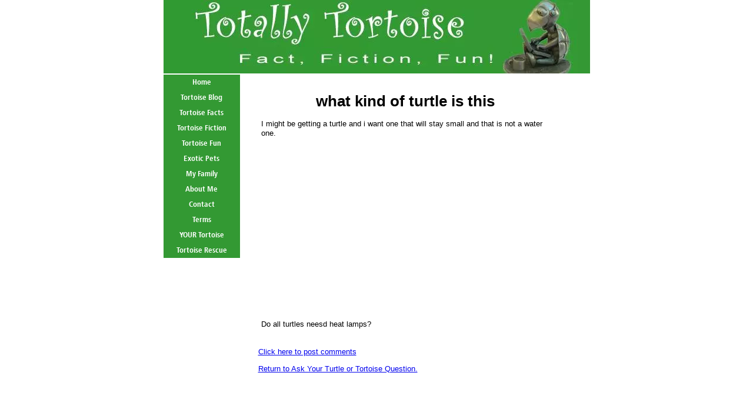

--- FILE ---
content_type: text/html; charset=UTF-8
request_url: http://www.totallytortoise.com/what-kind-of-turtle-is-this1.html
body_size: 3017
content:
<!DOCTYPE html PUBLIC "-//W3C//DTD HTML 4.01 Transitional//EN"
   "http://www.w3.org/TR/html4/loose.dtd">
<html xmlns:og="http://opengraphprotocol.org/schema/" xmlns:fb="http://www.facebook.com/2008/fbml">
<head><meta http-equiv="content-type" content="text/html; charset=UTF-8"><title>what kind of turtle is this</title><meta name="description" content="I might be getting a turtle and i want one that will stay small and that is not a water one.  Do all turtles neesd heat lamps?"><link href="/sd/support-files/A.style.css.pagespeed.cf.cTavpfQjxB.css" rel="stylesheet" type="text/css">
<!-- start: tool_blocks.sbi_html_head -->
<link rel="alternate" type="application/rss+xml" title="RSS" href="http://www.totallytortoise.com/tortoise.xml">
<meta property="fb:app_id" content="261062533920297"/>
<!-- SD -->
<script type="text/javascript" language="JavaScript">var https_page=0</script>
<!-- end: tool_blocks.sbi_html_head -->
<link rel="shortcut icon" type="image/vnd.microsoft.icon" href="http://www.totallytortoise.com/favicon.ico">
<link rel="canonical" href="http://www.totallytortoise.com/what-kind-of-turtle-is-this1.html"/>
<meta property="og:title" content="what kind of turtle is this"/>
<meta property="og:description" content="I might be getting a turtle and i want one that will stay small and that is not a water one. Do all turtles neesd heat lamps"/>
<meta property="og:type" content="article"/>
<meta property="og:url" content="http://www.totallytortoise.com/what-kind-of-turtle-is-this1.html"/>
<meta property="og:image" content="http://www.totallytortoise.com/tortoise-fb.jpg"/>
<meta property="fb:app_id" content="261062533920297"/>
<style type="text/css">.fb-button{margin-bottom:10px}</style><script language="JavaScript" type="text/javascript">function MM_swapImgRestore(){var i,x,a=document.MM_sr;for(i=0;a&&i<a.length&&(x=a[i])&&x.oSrc;i++)x.src=x.oSrc;}function MM_preloadImages(){var d=document;if(d.images){if(!d.MM_p)d.MM_p=new Array();var i,j=d.MM_p.length,a=MM_preloadImages.arguments;for(i=0;i<a.length;i++)if(a[i].indexOf("#")!=0){d.MM_p[j]=new Image;d.MM_p[j++].src=a[i];}}}function MM_swapImage(){var i,j=0,x,a=MM_swapImage.arguments;document.MM_sr=new Array;for(i=0;i<(a.length-2);i+=3)if((x=MM_findObj(a[i]))!=null){document.MM_sr[j++]=x;if(!x.oSrc)x.oSrc=x.src;x.src=a[i+2];}}function MM_openBrWindow(theURL,winName,features){window.open(theURL,winName,features);}function MM_findObj(n,d){var p,i,x;if(!d)d=document;if((p=n.indexOf("?"))>0&&parent.frames.length){d=parent.frames[n.substring(p+1)].document;n=n.substring(0,p);}if(!(x=d[n])&&d.all)x=d.all[n];for(i=0;!x&&i<d.forms.length;i++)x=d.forms[i][n];for(i=0;!x&&d.layers&&i<d.layers.length;i++)x=MM_findObj(n,d.layers[i].document);if(!x&&d.getElementById)x=d.getElementById(n);return x;}</script>
<script language="JavaScript" type="text/JavaScript">function MM_displayStatusMsg(msgStr){status=msgStr;document.MM_returnValue=true;}</script>
<!-- start: shared_blocks.96799937#end-of-head -->
<!-- end: shared_blocks.96799937#end-of-head -->
<script type="text/javascript" src="/sd/support-files/fix.js.pagespeed.jm.hNqckcKb0T.js"></script>
<script type="text/javascript">FIX.designMode="legacy";FIX.doEndOfHead();</script>
</head>
<body>
<div id="PageWrapper">
<div id="Header">
<div class="Liner">
<!-- start: shared_blocks.96799840#top-of-header -->
<!-- end: shared_blocks.96799840#top-of-header -->
<!-- start: shared_blocks.96799718#bottom-of-header -->
<!-- end: shared_blocks.96799718#bottom-of-header -->
</div><!-- end Liner -->
</div><!-- end Header -->
<div id="ContentWrapper">
<div id="ContentColumn">
<div class="Liner">
<!-- start: shared_blocks.96799586#above-h1 -->
<!-- end: shared_blocks.96799586#above-h1 -->
<!--  -->
<style type="text/css">.errFld{padding:3px}.errFldOn{padding:0;border:3px solid red}.errMsg{font-weight:bold;color:red;visibility:hidden}.errMsgOn{visibility:visible}#edit textarea{border:1px solid #000}.editTitle{font-size:22px;font-weight:bold;text-align:center}#preview .editTitle{margin-top:0}.editName,.editCountry{text-align:center}.editName,.editCountry,.editBody{}.editBody{text-align:left}#preview{margin-left:auto;margin-right:auto}.GadSense{float:left;vertical-align:top;padding:0 8px 8px 0;margin:0 8px 0 0}.gLinkUnitTop{width:466px;margin:12px auto}.gLinkUnitBot{width:120px;float:right;margin:4px 0 24px 36px}</style>
<div id="submission_22909472" style="border:0px solid black;padding:5px;">
<h1 style="text-align:center;">what kind of turtle is this</h1>
<p style="text-align:center;">
</p>
<p>
I might be getting a turtle and i want one that will stay small and that is not a water one. <br><br><div class="AdSenseBoxCenter"><script type="text/javascript">google_ad_client="pub-1882988973090954";google_ad_slot="0307512967";google_ad_width=336;google_ad_height=280;</script>
<script type="text/javascript" src="http://pagead2.googlesyndication.com/pagead/show_ads.js"></script></div>Do all turtles neesd heat lamps?
</p>
</div>
<p>
<a href="http://www.totallytortoise.com/what-kind-of-turtle-is-this1-comment-form.html">Click here to post comments</a>
</p>
<p style="text-align:left;">
<a href="http://www.totallytortoise.com/tortoise-question.html">
Return to Ask Your Turtle or Tortoise Question.</a>
</p>
<!--  -->
<!-- Ask Your Turtle or Tortoise Question -->
<!-- start: shared_blocks.96799932#above-socialize-it -->
<!-- end: shared_blocks.96799932#above-socialize-it -->
<!-- start: shared_blocks.96799634#socialize-it -->
<!-- end: shared_blocks.96799634#socialize-it -->
<!-- start: shared_blocks.96799836#below-socialize-it -->
<!-- end: shared_blocks.96799836#below-socialize-it -->
</div><!-- end Liner -->
</div><!-- end ContentColumn -->
</div><!-- end ContentWrapper -->
<div id="NavColumn">
<div class="Liner">
<!-- start: shared_blocks.96799995#top-of-nav-column -->
<!-- end: shared_blocks.96799995#top-of-nav-column -->
<!-- start: shared_blocks.96799938#navigation -->
<!-- start: tool_blocks.navbar --><div class="Navigation"><ul><li class=""><a href="/">Home</a></li><li class=""><a href="/tortoise-blog.html">Tortoise Blog</a></li><li class=""><a href="/tortoise-turtle-terrapin.html">Tortoise Facts</a></li><li class=""><a href="/tortoise-stories.html">Tortoise Fiction</a></li><li class=""><a href="/cool-tortoise.html">Tortoise Fun</a></li><li class=""><a href="/exotic-pets.html">Exotic Pets</a></li><li class=""><a href="/tortoise-family.html">My Family</a></li><li class=""><a href="/shelly-sbi-tortoise.html">About Me</a></li><li class=""><a href="/contact.html">Contact</a></li><li class=""><a href="/totally-tortoise-terms.html">Terms</a></li><li class=""><a href="/your-tortoise.html">YOUR Tortoise</a></li><li class=""><a href="/tortoise-rescue.html">Tortoise Rescue</a></li></ul></div>
<!-- end: tool_blocks.navbar -->
<!-- end: shared_blocks.96799938#navigation -->
<!-- start: shared_blocks.96799996#bottom-of-nav-column -->
<!-- end: shared_blocks.96799996#bottom-of-nav-column -->
</div><!-- end Liner -->
</div><!-- end NavColumn -->
<div id="Footer">
<div class="Liner">
<!-- start: shared_blocks.96799750#above-bottom-nav -->
<!-- end: shared_blocks.96799750#above-bottom-nav -->
<!-- start: shared_blocks.96799805#bottom-navigation -->
<!-- end: shared_blocks.96799805#bottom-navigation -->
<!-- start: shared_blocks.96799590#below-bottom-nav -->
<!-- end: shared_blocks.96799590#below-bottom-nav -->
<!-- start: shared_blocks.96799801#footer -->
<!-- end: shared_blocks.96799801#footer -->
</div><!-- end Liner -->
</div><!-- end Footer -->
</div><!-- end PageWrapper -->
<script type="text/javascript">FIX.doEndOfBody();</script>
<!-- start: tool_blocks.sbi_html_body_end -->
<script>var SS_PARAMS={pinterest_enabled:false,googleplus1_on_page:false,socializeit_onpage:false};</script><style>.g-recaptcha{display:inline-block}.recaptcha_wrapper{text-align:center}</style>
<script>if(typeof recaptcha_callbackings!=="undefined"){SS_PARAMS.recaptcha_callbackings=recaptcha_callbackings||[]};</script><script>(function(d,id){if(d.getElementById(id)){return;}var s=d.createElement('script');s.async=true;s.defer=true;s.src="/ssjs/ldr.js";s.id=id;d.getElementsByTagName('head')[0].appendChild(s);})(document,'_ss_ldr_script');</script><!-- end: tool_blocks.sbi_html_body_end -->
<!-- Generated at 23:27:41 25-Nov-2022 with custom-10-0-2col v46 -->
</body>
</html>


--- FILE ---
content_type: text/html; charset=utf-8
request_url: https://www.google.com/recaptcha/api2/aframe
body_size: 225
content:
<!DOCTYPE HTML><html><head><meta http-equiv="content-type" content="text/html; charset=UTF-8"></head><body><script nonce="P8o8y2NB1kzeMESky0MvIg">/** Anti-fraud and anti-abuse applications only. See google.com/recaptcha */ try{var clients={'sodar':'https://pagead2.googlesyndication.com/pagead/sodar?'};window.addEventListener("message",function(a){try{if(a.source===window.parent){var b=JSON.parse(a.data);var c=clients[b['id']];if(c){var d=document.createElement('img');d.src=c+b['params']+'&rc='+(localStorage.getItem("rc::a")?sessionStorage.getItem("rc::b"):"");window.document.body.appendChild(d);sessionStorage.setItem("rc::e",parseInt(sessionStorage.getItem("rc::e")||0)+1);localStorage.setItem("rc::h",'1769030975451');}}}catch(b){}});window.parent.postMessage("_grecaptcha_ready", "*");}catch(b){}</script></body></html>